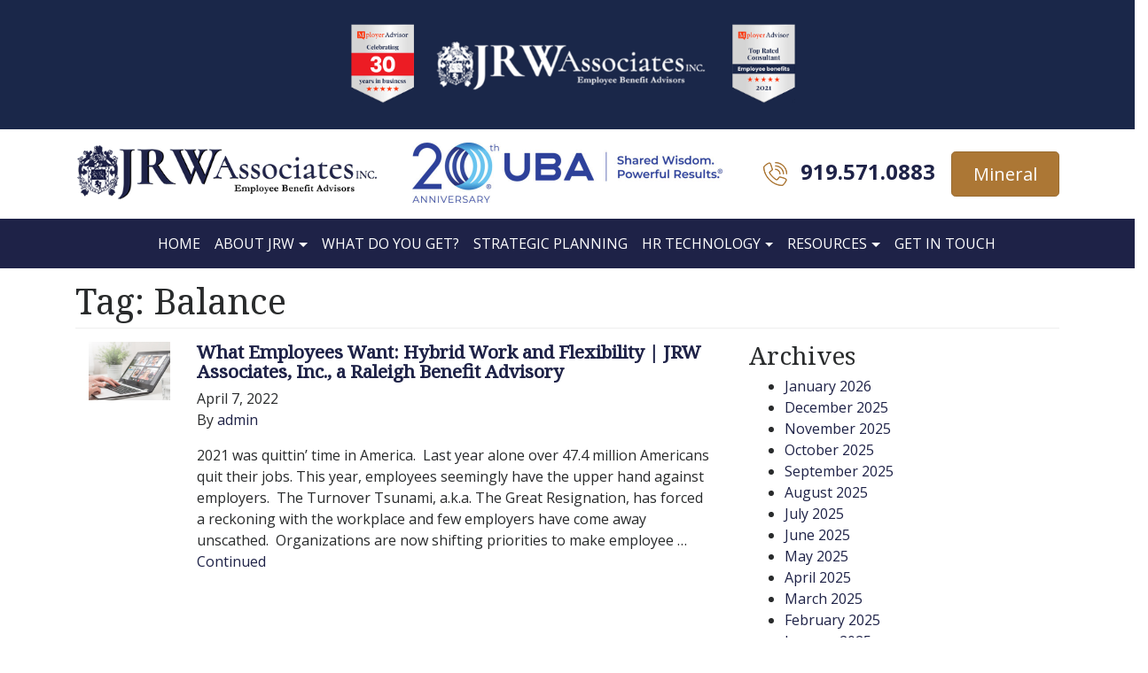

--- FILE ---
content_type: text/html; charset=UTF-8
request_url: https://jrwassoc.com/tag/balance/
body_size: 46040
content:

<!doctype html>
<html lang="en-US">
  <head>
	<meta charset="utf-8">
	<meta http-equiv="x-ua-compatible" content="ie=edge">
	<meta name="viewport" content="width=device-width, initial-scale=1">
		<title>Balance &#8211; JRW Associates</title>
<meta name='robots' content='max-image-preview:large' />
	<style>img:is([sizes="auto" i], [sizes^="auto," i]) { contain-intrinsic-size: 3000px 1500px }</style>
	
            <script data-no-defer="1" data-ezscrex="false" data-cfasync="false" data-pagespeed-no-defer data-cookieconsent="ignore">
                var ctPublicFunctions = {"_ajax_nonce":"2372c359ff","_rest_nonce":"37b826d3fa","_ajax_url":"\/wp-admin\/admin-ajax.php","_rest_url":"https:\/\/jrwassoc.com\/wp-json\/","data__cookies_type":"none","data__ajax_type":"admin_ajax","data__bot_detector_enabled":"1","data__frontend_data_log_enabled":1,"cookiePrefix":"","wprocket_detected":false,"host_url":"jrwassoc.com","text__ee_click_to_select":"Click to select the whole data","text__ee_original_email":"The complete one is","text__ee_got_it":"Got it","text__ee_blocked":"Blocked","text__ee_cannot_connect":"Cannot connect","text__ee_cannot_decode":"Can not decode email. Unknown reason","text__ee_email_decoder":"CleanTalk email decoder","text__ee_wait_for_decoding":"The magic is on the way!","text__ee_decoding_process":"Please wait a few seconds while we decode the contact data."}
            </script>
        
            <script data-no-defer="1" data-ezscrex="false" data-cfasync="false" data-pagespeed-no-defer data-cookieconsent="ignore">
                var ctPublic = {"_ajax_nonce":"2372c359ff","settings__forms__check_internal":"0","settings__forms__check_external":"0","settings__forms__force_protection":0,"settings__forms__search_test":"1","settings__data__bot_detector_enabled":"1","settings__sfw__anti_crawler":0,"blog_home":"https:\/\/jrwassoc.com\/","pixel__setting":"3","pixel__enabled":false,"pixel__url":null,"data__email_check_before_post":"1","data__email_check_exist_post":0,"data__cookies_type":"none","data__key_is_ok":true,"data__visible_fields_required":true,"wl_brandname":"Anti-Spam by CleanTalk","wl_brandname_short":"CleanTalk","ct_checkjs_key":1711240377,"emailEncoderPassKey":"fc7bf95f837c4c425f1afa6680c75936","bot_detector_forms_excluded":"W10=","advancedCacheExists":false,"varnishCacheExists":false,"wc_ajax_add_to_cart":false}
            </script>
        <link rel='dns-prefetch' href='//moderate.cleantalk.org' />
<script type="text/javascript" id="wpp-js" src="https://jrwassoc.com/wp-content/plugins/wordpress-popular-posts/assets/js/wpp.min.js?ver=7.3.3" data-sampling="0" data-sampling-rate="100" data-api-url="https://jrwassoc.com/wp-json/wordpress-popular-posts" data-post-id="0" data-token="37b826d3fa" data-lang="0" data-debug="0"></script>
<link rel="alternate" type="application/rss+xml" title="JRW Associates &raquo; Balance Tag Feed" href="https://jrwassoc.com/tag/balance/feed/" />
		<!-- This site uses the Google Analytics by ExactMetrics plugin v8.7.4 - Using Analytics tracking - https://www.exactmetrics.com/ -->
		<!-- Note: ExactMetrics is not currently configured on this site. The site owner needs to authenticate with Google Analytics in the ExactMetrics settings panel. -->
					<!-- No tracking code set -->
				<!-- / Google Analytics by ExactMetrics -->
		<script type="text/javascript">
/* <![CDATA[ */
window._wpemojiSettings = {"baseUrl":"https:\/\/s.w.org\/images\/core\/emoji\/16.0.1\/72x72\/","ext":".png","svgUrl":"https:\/\/s.w.org\/images\/core\/emoji\/16.0.1\/svg\/","svgExt":".svg","source":{"concatemoji":"https:\/\/jrwassoc.com\/wp-includes\/js\/wp-emoji-release.min.js?ver=6.8.3"}};
/*! This file is auto-generated */
!function(s,n){var o,i,e;function c(e){try{var t={supportTests:e,timestamp:(new Date).valueOf()};sessionStorage.setItem(o,JSON.stringify(t))}catch(e){}}function p(e,t,n){e.clearRect(0,0,e.canvas.width,e.canvas.height),e.fillText(t,0,0);var t=new Uint32Array(e.getImageData(0,0,e.canvas.width,e.canvas.height).data),a=(e.clearRect(0,0,e.canvas.width,e.canvas.height),e.fillText(n,0,0),new Uint32Array(e.getImageData(0,0,e.canvas.width,e.canvas.height).data));return t.every(function(e,t){return e===a[t]})}function u(e,t){e.clearRect(0,0,e.canvas.width,e.canvas.height),e.fillText(t,0,0);for(var n=e.getImageData(16,16,1,1),a=0;a<n.data.length;a++)if(0!==n.data[a])return!1;return!0}function f(e,t,n,a){switch(t){case"flag":return n(e,"\ud83c\udff3\ufe0f\u200d\u26a7\ufe0f","\ud83c\udff3\ufe0f\u200b\u26a7\ufe0f")?!1:!n(e,"\ud83c\udde8\ud83c\uddf6","\ud83c\udde8\u200b\ud83c\uddf6")&&!n(e,"\ud83c\udff4\udb40\udc67\udb40\udc62\udb40\udc65\udb40\udc6e\udb40\udc67\udb40\udc7f","\ud83c\udff4\u200b\udb40\udc67\u200b\udb40\udc62\u200b\udb40\udc65\u200b\udb40\udc6e\u200b\udb40\udc67\u200b\udb40\udc7f");case"emoji":return!a(e,"\ud83e\udedf")}return!1}function g(e,t,n,a){var r="undefined"!=typeof WorkerGlobalScope&&self instanceof WorkerGlobalScope?new OffscreenCanvas(300,150):s.createElement("canvas"),o=r.getContext("2d",{willReadFrequently:!0}),i=(o.textBaseline="top",o.font="600 32px Arial",{});return e.forEach(function(e){i[e]=t(o,e,n,a)}),i}function t(e){var t=s.createElement("script");t.src=e,t.defer=!0,s.head.appendChild(t)}"undefined"!=typeof Promise&&(o="wpEmojiSettingsSupports",i=["flag","emoji"],n.supports={everything:!0,everythingExceptFlag:!0},e=new Promise(function(e){s.addEventListener("DOMContentLoaded",e,{once:!0})}),new Promise(function(t){var n=function(){try{var e=JSON.parse(sessionStorage.getItem(o));if("object"==typeof e&&"number"==typeof e.timestamp&&(new Date).valueOf()<e.timestamp+604800&&"object"==typeof e.supportTests)return e.supportTests}catch(e){}return null}();if(!n){if("undefined"!=typeof Worker&&"undefined"!=typeof OffscreenCanvas&&"undefined"!=typeof URL&&URL.createObjectURL&&"undefined"!=typeof Blob)try{var e="postMessage("+g.toString()+"("+[JSON.stringify(i),f.toString(),p.toString(),u.toString()].join(",")+"));",a=new Blob([e],{type:"text/javascript"}),r=new Worker(URL.createObjectURL(a),{name:"wpTestEmojiSupports"});return void(r.onmessage=function(e){c(n=e.data),r.terminate(),t(n)})}catch(e){}c(n=g(i,f,p,u))}t(n)}).then(function(e){for(var t in e)n.supports[t]=e[t],n.supports.everything=n.supports.everything&&n.supports[t],"flag"!==t&&(n.supports.everythingExceptFlag=n.supports.everythingExceptFlag&&n.supports[t]);n.supports.everythingExceptFlag=n.supports.everythingExceptFlag&&!n.supports.flag,n.DOMReady=!1,n.readyCallback=function(){n.DOMReady=!0}}).then(function(){return e}).then(function(){var e;n.supports.everything||(n.readyCallback(),(e=n.source||{}).concatemoji?t(e.concatemoji):e.wpemoji&&e.twemoji&&(t(e.twemoji),t(e.wpemoji)))}))}((window,document),window._wpemojiSettings);
/* ]]> */
</script>
<style id='wp-emoji-styles-inline-css' type='text/css'>

	img.wp-smiley, img.emoji {
		display: inline !important;
		border: none !important;
		box-shadow: none !important;
		height: 1em !important;
		width: 1em !important;
		margin: 0 0.07em !important;
		vertical-align: -0.1em !important;
		background: none !important;
		padding: 0 !important;
	}
</style>
<link rel='stylesheet' id='wp-block-library-css' href='https://jrwassoc.com/wp-includes/css/dist/block-library/style.min.css?ver=6.8.3' type='text/css' media='all' />
<style id='classic-theme-styles-inline-css' type='text/css'>
/*! This file is auto-generated */
.wp-block-button__link{color:#fff;background-color:#32373c;border-radius:9999px;box-shadow:none;text-decoration:none;padding:calc(.667em + 2px) calc(1.333em + 2px);font-size:1.125em}.wp-block-file__button{background:#32373c;color:#fff;text-decoration:none}
</style>
<style id='global-styles-inline-css' type='text/css'>
:root{--wp--preset--aspect-ratio--square: 1;--wp--preset--aspect-ratio--4-3: 4/3;--wp--preset--aspect-ratio--3-4: 3/4;--wp--preset--aspect-ratio--3-2: 3/2;--wp--preset--aspect-ratio--2-3: 2/3;--wp--preset--aspect-ratio--16-9: 16/9;--wp--preset--aspect-ratio--9-16: 9/16;--wp--preset--color--black: #000000;--wp--preset--color--cyan-bluish-gray: #abb8c3;--wp--preset--color--white: #ffffff;--wp--preset--color--pale-pink: #f78da7;--wp--preset--color--vivid-red: #cf2e2e;--wp--preset--color--luminous-vivid-orange: #ff6900;--wp--preset--color--luminous-vivid-amber: #fcb900;--wp--preset--color--light-green-cyan: #7bdcb5;--wp--preset--color--vivid-green-cyan: #00d084;--wp--preset--color--pale-cyan-blue: #8ed1fc;--wp--preset--color--vivid-cyan-blue: #0693e3;--wp--preset--color--vivid-purple: #9b51e0;--wp--preset--gradient--vivid-cyan-blue-to-vivid-purple: linear-gradient(135deg,rgba(6,147,227,1) 0%,rgb(155,81,224) 100%);--wp--preset--gradient--light-green-cyan-to-vivid-green-cyan: linear-gradient(135deg,rgb(122,220,180) 0%,rgb(0,208,130) 100%);--wp--preset--gradient--luminous-vivid-amber-to-luminous-vivid-orange: linear-gradient(135deg,rgba(252,185,0,1) 0%,rgba(255,105,0,1) 100%);--wp--preset--gradient--luminous-vivid-orange-to-vivid-red: linear-gradient(135deg,rgba(255,105,0,1) 0%,rgb(207,46,46) 100%);--wp--preset--gradient--very-light-gray-to-cyan-bluish-gray: linear-gradient(135deg,rgb(238,238,238) 0%,rgb(169,184,195) 100%);--wp--preset--gradient--cool-to-warm-spectrum: linear-gradient(135deg,rgb(74,234,220) 0%,rgb(151,120,209) 20%,rgb(207,42,186) 40%,rgb(238,44,130) 60%,rgb(251,105,98) 80%,rgb(254,248,76) 100%);--wp--preset--gradient--blush-light-purple: linear-gradient(135deg,rgb(255,206,236) 0%,rgb(152,150,240) 100%);--wp--preset--gradient--blush-bordeaux: linear-gradient(135deg,rgb(254,205,165) 0%,rgb(254,45,45) 50%,rgb(107,0,62) 100%);--wp--preset--gradient--luminous-dusk: linear-gradient(135deg,rgb(255,203,112) 0%,rgb(199,81,192) 50%,rgb(65,88,208) 100%);--wp--preset--gradient--pale-ocean: linear-gradient(135deg,rgb(255,245,203) 0%,rgb(182,227,212) 50%,rgb(51,167,181) 100%);--wp--preset--gradient--electric-grass: linear-gradient(135deg,rgb(202,248,128) 0%,rgb(113,206,126) 100%);--wp--preset--gradient--midnight: linear-gradient(135deg,rgb(2,3,129) 0%,rgb(40,116,252) 100%);--wp--preset--font-size--small: 13px;--wp--preset--font-size--medium: 20px;--wp--preset--font-size--large: 36px;--wp--preset--font-size--x-large: 42px;--wp--preset--spacing--20: 0.44rem;--wp--preset--spacing--30: 0.67rem;--wp--preset--spacing--40: 1rem;--wp--preset--spacing--50: 1.5rem;--wp--preset--spacing--60: 2.25rem;--wp--preset--spacing--70: 3.38rem;--wp--preset--spacing--80: 5.06rem;--wp--preset--shadow--natural: 6px 6px 9px rgba(0, 0, 0, 0.2);--wp--preset--shadow--deep: 12px 12px 50px rgba(0, 0, 0, 0.4);--wp--preset--shadow--sharp: 6px 6px 0px rgba(0, 0, 0, 0.2);--wp--preset--shadow--outlined: 6px 6px 0px -3px rgba(255, 255, 255, 1), 6px 6px rgba(0, 0, 0, 1);--wp--preset--shadow--crisp: 6px 6px 0px rgba(0, 0, 0, 1);}:where(.is-layout-flex){gap: 0.5em;}:where(.is-layout-grid){gap: 0.5em;}body .is-layout-flex{display: flex;}.is-layout-flex{flex-wrap: wrap;align-items: center;}.is-layout-flex > :is(*, div){margin: 0;}body .is-layout-grid{display: grid;}.is-layout-grid > :is(*, div){margin: 0;}:where(.wp-block-columns.is-layout-flex){gap: 2em;}:where(.wp-block-columns.is-layout-grid){gap: 2em;}:where(.wp-block-post-template.is-layout-flex){gap: 1.25em;}:where(.wp-block-post-template.is-layout-grid){gap: 1.25em;}.has-black-color{color: var(--wp--preset--color--black) !important;}.has-cyan-bluish-gray-color{color: var(--wp--preset--color--cyan-bluish-gray) !important;}.has-white-color{color: var(--wp--preset--color--white) !important;}.has-pale-pink-color{color: var(--wp--preset--color--pale-pink) !important;}.has-vivid-red-color{color: var(--wp--preset--color--vivid-red) !important;}.has-luminous-vivid-orange-color{color: var(--wp--preset--color--luminous-vivid-orange) !important;}.has-luminous-vivid-amber-color{color: var(--wp--preset--color--luminous-vivid-amber) !important;}.has-light-green-cyan-color{color: var(--wp--preset--color--light-green-cyan) !important;}.has-vivid-green-cyan-color{color: var(--wp--preset--color--vivid-green-cyan) !important;}.has-pale-cyan-blue-color{color: var(--wp--preset--color--pale-cyan-blue) !important;}.has-vivid-cyan-blue-color{color: var(--wp--preset--color--vivid-cyan-blue) !important;}.has-vivid-purple-color{color: var(--wp--preset--color--vivid-purple) !important;}.has-black-background-color{background-color: var(--wp--preset--color--black) !important;}.has-cyan-bluish-gray-background-color{background-color: var(--wp--preset--color--cyan-bluish-gray) !important;}.has-white-background-color{background-color: var(--wp--preset--color--white) !important;}.has-pale-pink-background-color{background-color: var(--wp--preset--color--pale-pink) !important;}.has-vivid-red-background-color{background-color: var(--wp--preset--color--vivid-red) !important;}.has-luminous-vivid-orange-background-color{background-color: var(--wp--preset--color--luminous-vivid-orange) !important;}.has-luminous-vivid-amber-background-color{background-color: var(--wp--preset--color--luminous-vivid-amber) !important;}.has-light-green-cyan-background-color{background-color: var(--wp--preset--color--light-green-cyan) !important;}.has-vivid-green-cyan-background-color{background-color: var(--wp--preset--color--vivid-green-cyan) !important;}.has-pale-cyan-blue-background-color{background-color: var(--wp--preset--color--pale-cyan-blue) !important;}.has-vivid-cyan-blue-background-color{background-color: var(--wp--preset--color--vivid-cyan-blue) !important;}.has-vivid-purple-background-color{background-color: var(--wp--preset--color--vivid-purple) !important;}.has-black-border-color{border-color: var(--wp--preset--color--black) !important;}.has-cyan-bluish-gray-border-color{border-color: var(--wp--preset--color--cyan-bluish-gray) !important;}.has-white-border-color{border-color: var(--wp--preset--color--white) !important;}.has-pale-pink-border-color{border-color: var(--wp--preset--color--pale-pink) !important;}.has-vivid-red-border-color{border-color: var(--wp--preset--color--vivid-red) !important;}.has-luminous-vivid-orange-border-color{border-color: var(--wp--preset--color--luminous-vivid-orange) !important;}.has-luminous-vivid-amber-border-color{border-color: var(--wp--preset--color--luminous-vivid-amber) !important;}.has-light-green-cyan-border-color{border-color: var(--wp--preset--color--light-green-cyan) !important;}.has-vivid-green-cyan-border-color{border-color: var(--wp--preset--color--vivid-green-cyan) !important;}.has-pale-cyan-blue-border-color{border-color: var(--wp--preset--color--pale-cyan-blue) !important;}.has-vivid-cyan-blue-border-color{border-color: var(--wp--preset--color--vivid-cyan-blue) !important;}.has-vivid-purple-border-color{border-color: var(--wp--preset--color--vivid-purple) !important;}.has-vivid-cyan-blue-to-vivid-purple-gradient-background{background: var(--wp--preset--gradient--vivid-cyan-blue-to-vivid-purple) !important;}.has-light-green-cyan-to-vivid-green-cyan-gradient-background{background: var(--wp--preset--gradient--light-green-cyan-to-vivid-green-cyan) !important;}.has-luminous-vivid-amber-to-luminous-vivid-orange-gradient-background{background: var(--wp--preset--gradient--luminous-vivid-amber-to-luminous-vivid-orange) !important;}.has-luminous-vivid-orange-to-vivid-red-gradient-background{background: var(--wp--preset--gradient--luminous-vivid-orange-to-vivid-red) !important;}.has-very-light-gray-to-cyan-bluish-gray-gradient-background{background: var(--wp--preset--gradient--very-light-gray-to-cyan-bluish-gray) !important;}.has-cool-to-warm-spectrum-gradient-background{background: var(--wp--preset--gradient--cool-to-warm-spectrum) !important;}.has-blush-light-purple-gradient-background{background: var(--wp--preset--gradient--blush-light-purple) !important;}.has-blush-bordeaux-gradient-background{background: var(--wp--preset--gradient--blush-bordeaux) !important;}.has-luminous-dusk-gradient-background{background: var(--wp--preset--gradient--luminous-dusk) !important;}.has-pale-ocean-gradient-background{background: var(--wp--preset--gradient--pale-ocean) !important;}.has-electric-grass-gradient-background{background: var(--wp--preset--gradient--electric-grass) !important;}.has-midnight-gradient-background{background: var(--wp--preset--gradient--midnight) !important;}.has-small-font-size{font-size: var(--wp--preset--font-size--small) !important;}.has-medium-font-size{font-size: var(--wp--preset--font-size--medium) !important;}.has-large-font-size{font-size: var(--wp--preset--font-size--large) !important;}.has-x-large-font-size{font-size: var(--wp--preset--font-size--x-large) !important;}
:where(.wp-block-post-template.is-layout-flex){gap: 1.25em;}:where(.wp-block-post-template.is-layout-grid){gap: 1.25em;}
:where(.wp-block-columns.is-layout-flex){gap: 2em;}:where(.wp-block-columns.is-layout-grid){gap: 2em;}
:root :where(.wp-block-pullquote){font-size: 1.5em;line-height: 1.6;}
</style>
<link rel='stylesheet' id='cleantalk-public-css-css' href='https://jrwassoc.com/wp-content/plugins/cleantalk-spam-protect/css/cleantalk-public.min.css?ver=6.61_1755706484' type='text/css' media='all' />
<link rel='stylesheet' id='cleantalk-email-decoder-css-css' href='https://jrwassoc.com/wp-content/plugins/cleantalk-spam-protect/css/cleantalk-email-decoder.min.css?ver=6.61_1755706484' type='text/css' media='all' />
<link rel='stylesheet' id='contact-form-7-bootstrap-style-css' href='https://jrwassoc.com/wp-content/plugins/bootstrap-for-contact-form-7/assets/dist/css/style.min.css?ver=6.8.3' type='text/css' media='all' />
<link rel='stylesheet' id='wordpress-popular-posts-css-css' href='https://jrwassoc.com/wp-content/plugins/wordpress-popular-posts/assets/css/wpp.css?ver=7.3.3' type='text/css' media='all' />
<link rel='stylesheet' id='style-name-css' href='https://jrwassoc.com/wp-content/themes/jrw-theme/style.css?ver=6.8.3' type='text/css' media='all' />
<link rel='stylesheet' id='sage/css-css' href='https://jrwassoc.com/wp-content/themes/jrw-theme/dist/styles/main.css' type='text/css' media='all' />
<script type="text/javascript" src="https://jrwassoc.com/wp-content/plugins/cleantalk-spam-protect/js/apbct-public-bundle.min.js?ver=6.61_1755706484" id="apbct-public-bundle.min-js-js"></script>
<script type="text/javascript" src="https://moderate.cleantalk.org/ct-bot-detector-wrapper.js?ver=6.61" id="ct_bot_detector-js" defer="defer" data-wp-strategy="defer"></script>
<script type="text/javascript" src="https://jrwassoc.com/wp-includes/js/jquery/jquery.min.js?ver=3.7.1" id="jquery-core-js"></script>
<script type="text/javascript" src="https://jrwassoc.com/wp-includes/js/jquery/jquery-migrate.min.js?ver=3.4.1" id="jquery-migrate-js"></script>
<link rel="https://api.w.org/" href="https://jrwassoc.com/wp-json/" /><link rel="alternate" title="JSON" type="application/json" href="https://jrwassoc.com/wp-json/wp/v2/tags/482" /><link rel="EditURI" type="application/rsd+xml" title="RSD" href="https://jrwassoc.com/xmlrpc.php?rsd" />
<meta name="generator" content="WordPress 6.8.3" />
            <style id="wpp-loading-animation-styles">@-webkit-keyframes bgslide{from{background-position-x:0}to{background-position-x:-200%}}@keyframes bgslide{from{background-position-x:0}to{background-position-x:-200%}}.wpp-widget-block-placeholder,.wpp-shortcode-placeholder{margin:0 auto;width:60px;height:3px;background:#dd3737;background:linear-gradient(90deg,#dd3737 0%,#571313 10%,#dd3737 100%);background-size:200% auto;border-radius:3px;-webkit-animation:bgslide 1s infinite linear;animation:bgslide 1s infinite linear}</style>
            		<style type="text/css">
			div.wpcf7 .ajax-loader {
				background-image: url('https://jrwassoc.com/wp-content/plugins/contact-form-7/images/ajax-loader.gif');
			}
		</style>
			<style>
		.webinar-container {
			max-width: 100%;
		}
		.webinar-group-month {
			margin-bottom: 0;
			padding: 2rem 0;
		}
		.webinar-group-month:nth-child(odd),
		.webinar-group-month.month-dark {
			background-color: #f0f0f0;
		}
		.webinar-group-month.month-light {
			background-color: #ffffff;
		}
		.month-wrapper {
			max-width: 1200px;
			margin: 0 auto;
			padding: 0 15px;
		}
		.webinar-group-month h2 {
			color: #333;
			margin-bottom: 1.5rem;
			padding-bottom: 0.5rem;
			border-bottom: 2px solid #dee2e6;
			font-size: 1.75rem;
			font-weight: 600;
		}
		.webinar-item {
			background: transparent;
			padding: 1.5rem 0;
			margin-bottom: 1.5rem;
			border-radius: 0;
			/*border-bottom: 1px solid #e0e0e0;*/
		}
		.webinar-item:last-child {
			border-bottom: none;
			margin-bottom: 0;
		}
		.webinar-item .container {
			padding: 0;
		}
		.webinar-item .date,
		.webinar-item .time {
			display: block;
			margin-bottom: 0.5rem;
			font-weight: 500;
		}
		.webinar-item .date {
			color: #333;
			font-size: 1rem;
			font-weight: 600;
		}
		.webinar-item .time {
			color: #666;
			margin-bottom: 1rem;
			font-size: 0.95rem;
		}
		.wsite-button {
			display: inline-block;
			padding: 0.5rem 1.5rem;
			background-color: #007cba;
			color: white;
			text-decoration: none;
			border-radius: 4px;
			transition: background-color 0.3s;
			margin-top: 0.5rem;
		}
		.wsite-button:hover {
			background-color: #005a87;
			color: white;
			text-decoration: none;
		}
		.wsite-button-highlight {
			background-color: #f0b849;
			color: #333;
		}
		.wsite-button-highlight:hover {
			background-color: #d9a43f;
			color: #333;
		}
		.webinar-item h3 {
			color: #333;
			margin-bottom: 1rem;
			font-size: 1.3rem;
			font-weight: 600;
		}
		.webinar-item h4 {
			color: #555;
			font-size: 1rem;
			margin-top: 1rem;
			margin-bottom: 0.75rem;
			font-weight: 600;
		}
		.webinar-item p {
			color: #666;
			line-height: 1.6;
		}
		.webinar-item ul {
			margin-left: 1.25rem;
		}
		.webinar-item ul li {
			color: #666;
			margin-bottom: 0.5rem;
			line-height: 1.6;
		}
		
		/* Admin Edit Button Styles */
		.webinar-admin-actions {
			margin-top: 1rem;
			padding-top: 0.75rem;
		}
		.btn-edit-webinar {
			display: inline-block;
			background-color: #6c757d;
			color: white !important;
			padding: 0.4rem 0.8rem;
			text-decoration: none;
			border-radius: 4px;
			font-size: 0.875rem;
			transition: background-color 0.3s;
		}
		.btn-edit-webinar:hover {
			background-color: #5a6268;
			color: white !important;
			text-decoration: none;
		}
		
		@media (max-width: 991px) {
			.webinar-item .col-12:first-child {
				margin-bottom: 1rem;
			}
		}
	</style>
	<link rel="icon" href="https://jrwassoc.com/wp-content/uploads/2025/02/jrw-favicon-75x75.png" sizes="32x32" />
<link rel="icon" href="https://jrwassoc.com/wp-content/uploads/2025/02/jrw-favicon.png" sizes="192x192" />
<link rel="apple-touch-icon" href="https://jrwassoc.com/wp-content/uploads/2025/02/jrw-favicon.png" />
<meta name="msapplication-TileImage" content="https://jrwassoc.com/wp-content/uploads/2025/02/jrw-favicon.png" />
		<style type="text/css" id="wp-custom-css">
			.maybe-clear{
	clear:both;
}
.wpmtst-testimonial-image.testimonial-image img{
/* 	width:100%;
	height:auto; */
}
.testimonial-image {
width: 100%;
text-align:center;
}
.strong-view.default .testimonial-image img { border: none; }

.strong-view.default.slider-container.slider-adaptive:not(.slider-mode-horizontal) .wpmslider-viewport {border:none;}

.strong-view.default .testimonial-inner {
padding-top: 0 !important;}

a.brand img {
	max-width:350px;
}

.workshop .workshop--thumb {
  width: 100%;
  height: 300px;
  max-width: 500px;
  margin: 15px auto;
  padding: 0;
  border: 2px solid #155f88;
  -webkit-box-sizing: border-box;
  box-sizing: border-box;
  background-position: 50%;
  background-size: cover;
  background-repeat: no-repeat;
}
.sitelogos{padding-top:15px;padding-bottom:15px;}
.sitelogos .imglogo img{max-width:100%;}		</style>
		<!-- ## NXS/OG ## --><!-- ## NXSOGTAGS ## --><!-- ## NXS/OG ## -->
</head>
  <body class="archive tag tag-balance tag-482 wp-theme-jrw-theme sidebar-primary">
    <!--[if IE]>
      <div class="alert alert-warning">
        You are using an <strong>outdated</strong> browser. Please <a href="http://browsehappy.com/">upgrade your browser</a> to improve your experience.      </div>
    <![endif]-->
    <div class="container-fluid osha">
    <div class="row ">
      <div class="col-lg-12 text-center p-3">
            <!--<a href="/osha-emergency-temporary-standard/">-->
            <!--    <span>-->
            <!--        OSHA Releases the Emergency Temporary Standard-->
            <!--    </span>-->
            <!--</a>-->
            <img style="max-width:100%;" src="https://jrwassoc.com/wp-content/uploads/2025/09/jrw-resized.png" />
      </div>
    </div>
</div>
<div class="container sitelogos">
  <div class="row">
    <div class="col-xs-12 col-md-4 imglogo">
      <a class="brand" href="https://jrwassoc.com/"><img src="https://jrwassoc.com/wp-content/themes/jrw-theme/dist/images/jrw-logo-465.png" alt="JRW Associates"></a>
    </div>
	  <div class="col-xs-12 col-md-4 imglogo">
      <img src="https://jrwassoc.com/wp-content/uploads/2022/01/uba-20yr-logo-scaled-e1641445212938.jpg" alt="UBA">
    </div>
    <div class="col-xs-12 col-md-4 text-center text-md-right header-right">
      <img src="https://jrwassoc.com/wp-content/themes/jrw-theme/dist/images/phone-icon-27.png" alt="Call Us 919 571 0883"><span class="header-phone">919.571.0883</span> &nbsp; <a href="https://trustmineral.com/" target="_blank" class="btn btn-lg btn-secondary">Mineral</a>
    </div>
  </div>
</div>
<div class="container-fluid navbar-container">
  <div class="container">
    <nav class="navbar navbar-toggleable-md navbar-light">
      <button class="navbar-toggler navbar-toggler-right" type="button" data-toggle="collapse" data-target="#bs4navbar" aria-controls="bs4navbar" aria-expanded="false" aria-label="Toggle navigation">
        <span class="navbar-toggler-icon"></span>
      </button>
      <a class="navbar-brand" href="#">&nbsp;</a>
      <div id="bs4navbar" class="collapse navbar-collapse"><ul id="menu-primary-navigation" class="navbar-nav mr-auto"><li id="menu-item-6" class="menu-item menu-item-type-custom menu-item-object-custom menu-item-home menu-item-6 nav-item"><a href="https://jrwassoc.com/" class="nav-link">Home</a><li id="menu-item-7" class="menu-item menu-item-type-post_type menu-item-object-page menu-item-has-children menu-item-7 nav-item dropdown"><a href="https://jrwassoc.com/about-us/" class="nav-link dropdown-toggle" data-toggle="dropdown">About JRW</a>
<div class="dropdown-menu">
<a href="https://jrwassoc.com/about-us/about-jrw/" class="dropdown-item">About JRW Associates</a><a href="https://jrwassoc.com/about-us/our-team/" class="dropdown-item">Our Team</a></div>
<li id="menu-item-24" class="menu-item menu-item-type-post_type menu-item-object-page menu-item-24 nav-item"><a href="https://jrwassoc.com/what-do-you-get/" class="nav-link">What Do You Get?</a><li id="menu-item-23" class="menu-item menu-item-type-post_type menu-item-object-page menu-item-23 nav-item"><a href="https://jrwassoc.com/strategic-planning/" class="nav-link">Strategic Planning</a><li id="menu-item-22" class="menu-item menu-item-type-post_type menu-item-object-page menu-item-has-children menu-item-22 nav-item dropdown"><a href="https://jrwassoc.com/hr-technology/" class="nav-link dropdown-toggle" data-toggle="dropdown">HR Technology</a>
<div class="dropdown-menu">
<a href="https://jrwassoc.com/hr-technology/employee-benefit-center/" class="dropdown-item">Employee Benefit Center</a><a href="https://jrwassoc.com/hr-technology/benefit-administration/" class="dropdown-item">Benefit Administration</a><a href="https://jrwassoc.com/hr-technology/resource-library/" class="dropdown-item">HR Resources</a></div>
<li id="menu-item-21" class="menu-item menu-item-type-post_type menu-item-object-page current_page_parent menu-item-has-children menu-item-21 nav-item dropdown"><a href="https://jrwassoc.com/blog/" class="nav-link dropdown-toggle" data-toggle="dropdown">Resources</a>
<div class="dropdown-menu">
<a href="https://jrwassoc.com/webinars/" class="dropdown-item">Webinars</a><a href="https://jrwassoc.com/arpa-resources/" class="dropdown-item">ARPA Resources</a><a href="https://jrwassoc.com/benefits-video-library/" class="dropdown-item">Video Library</a><a href="https://jrwassoc.com/osha-emergency-temporary-standard/" class="dropdown-item">ACA Reporting</a></div>
<li id="menu-item-20" class="menu-item menu-item-type-post_type menu-item-object-page menu-item-20 nav-item"><a href="https://jrwassoc.com/get-in-touch/" class="nav-link">Get In Touch</a></ul></div>    </nav>
  </div>
</div>
<style>
    .home .covid-banner {
        display: none;
    }
    .osha {background: #1a2749;}

    .osha span {
        color: #fff;
        font-size: 21px;
        font-weight: 600;
    }
	.covid-banner {
	    width: 100%;
	    margin: 0;
	    padding: 4em 0;
	    display: flex;
	    flex-flow: column nowrap;
	    align-content: center;
	    align-items: center;
	    justify-content: center;
	    
	    color: #fff;
	    
	    background: url('https://jrwassoc.com/wp-content/uploads/2020/03/jrw-covid-banner.jpg') center center no-repeat;
	    background-size: cover;
	    box-sizing: border-box;
	}
	.arpa-banner {
	    width: 100%;
	    margin: 0;
        padding: 6em 0;
	    display: flex;
	    flex-flow: column nowrap;
	    align-content: center;
	    align-items: center;
	    justify-content: center;
	    
	    color: #fff;
	    
	    background: url('https://jrwassoc.com/wp-content/uploads/2021/07/JRW-banner.png') center center no-repeat;
	    background-size: cover;
	    box-sizing: border-box;
	    z-index: 100;
	    position: relative;
	}
	/*.arpa-banner-overlay{*/
	/*    position: absolute;*/
 /*       width: 100%;*/
 /*       height: 100%;*/
 /*       background: #1e224782;*/
 /*       z-index: -1;*/
	/*}*/
	.arpa-banner a{
        position: relative;
        top: 60px;
	}
 {
</style>

    <div class="container-fluid" role="document">
      <div class="content row">
        <div class="col-12">
          <div class="container" style="margin-top: 15px;">
  <div class="row">
      <div class="col-12">
          
<div class="page-header">
  <h1>Tag: <span>Balance</span></h1>
</div>

      </div>
  </div>
  <div class="row">
      <div class="col-12 col-md-8">
          
                        <article class="post-2870 post type-post status-publish format-standard hentry category-custom-content category-hr category-work-life-balance tag-balance tag-flexibiity tag-hybrid-work tag-well-being tag-work-life-balance">
	<div class="container-fluid">
		<div class="row">

			<div class="col-md-2 hidden-sm-down">
				<img src="https://jrwassoc.com/wp-content/uploads/2022/04/T2--300x216.png" style="width: 100%;">			</div>

			<div class="col-xs-12 col-md-10">
				<header>
					<h2 class="entry-title"><a href="https://jrwassoc.com/what-employees-want-hybrid-work-and-flexibility/">What Employees Want: Hybrid Work and Flexibility | JRW Associates, Inc., a Raleigh Benefit Advisory</a></h2>
					<time class="updated" datetime="2022-04-07T15:34:11+00:00">April 7, 2022</time>
<p class="byline author vcard">By <a href="https://jrwassoc.com/author/admin/" rel="author" class="fn">admin</a></p>
				</header>
				<div class="entry-summary">
					<p>2021 was quittin’ time in America.  Last year alone over 47.4 million Americans quit their jobs. This year, employees seemingly have the upper hand against employers.  The Turnover Tsunami, a.k.a. The Great Resignation, has forced a reckoning with the workplace and few employers have come away unscathed.  Organizations are now shifting priorities to make employee &hellip; <a href="https://jrwassoc.com/what-employees-want-hybrid-work-and-flexibility/">Continued</a></p>
				</div>
			</div>
		</div>
	</div>
</article>
          
                </div>

      <div class="col-md-4 hidden-sm-down">
          
<section class="widget wpp-2 popular-posts">

</section>
<section class="widget archives-2 widget_archive"><h3>Archives</h3>
			<ul>
					<li><a href='https://jrwassoc.com/2026/01/'>January 2026</a></li>
	<li><a href='https://jrwassoc.com/2025/12/'>December 2025</a></li>
	<li><a href='https://jrwassoc.com/2025/11/'>November 2025</a></li>
	<li><a href='https://jrwassoc.com/2025/10/'>October 2025</a></li>
	<li><a href='https://jrwassoc.com/2025/09/'>September 2025</a></li>
	<li><a href='https://jrwassoc.com/2025/08/'>August 2025</a></li>
	<li><a href='https://jrwassoc.com/2025/07/'>July 2025</a></li>
	<li><a href='https://jrwassoc.com/2025/06/'>June 2025</a></li>
	<li><a href='https://jrwassoc.com/2025/05/'>May 2025</a></li>
	<li><a href='https://jrwassoc.com/2025/04/'>April 2025</a></li>
	<li><a href='https://jrwassoc.com/2025/03/'>March 2025</a></li>
	<li><a href='https://jrwassoc.com/2025/02/'>February 2025</a></li>
	<li><a href='https://jrwassoc.com/2025/01/'>January 2025</a></li>
	<li><a href='https://jrwassoc.com/2024/12/'>December 2024</a></li>
	<li><a href='https://jrwassoc.com/2024/11/'>November 2024</a></li>
	<li><a href='https://jrwassoc.com/2024/10/'>October 2024</a></li>
	<li><a href='https://jrwassoc.com/2024/09/'>September 2024</a></li>
	<li><a href='https://jrwassoc.com/2024/08/'>August 2024</a></li>
	<li><a href='https://jrwassoc.com/2024/07/'>July 2024</a></li>
	<li><a href='https://jrwassoc.com/2024/06/'>June 2024</a></li>
	<li><a href='https://jrwassoc.com/2024/05/'>May 2024</a></li>
	<li><a href='https://jrwassoc.com/2024/04/'>April 2024</a></li>
	<li><a href='https://jrwassoc.com/2024/03/'>March 2024</a></li>
	<li><a href='https://jrwassoc.com/2024/02/'>February 2024</a></li>
	<li><a href='https://jrwassoc.com/2024/01/'>January 2024</a></li>
	<li><a href='https://jrwassoc.com/2023/12/'>December 2023</a></li>
	<li><a href='https://jrwassoc.com/2023/11/'>November 2023</a></li>
	<li><a href='https://jrwassoc.com/2023/10/'>October 2023</a></li>
	<li><a href='https://jrwassoc.com/2023/09/'>September 2023</a></li>
	<li><a href='https://jrwassoc.com/2023/08/'>August 2023</a></li>
	<li><a href='https://jrwassoc.com/2023/07/'>July 2023</a></li>
	<li><a href='https://jrwassoc.com/2023/06/'>June 2023</a></li>
	<li><a href='https://jrwassoc.com/2023/05/'>May 2023</a></li>
	<li><a href='https://jrwassoc.com/2023/04/'>April 2023</a></li>
	<li><a href='https://jrwassoc.com/2023/03/'>March 2023</a></li>
	<li><a href='https://jrwassoc.com/2023/02/'>February 2023</a></li>
	<li><a href='https://jrwassoc.com/2023/01/'>January 2023</a></li>
	<li><a href='https://jrwassoc.com/2022/12/'>December 2022</a></li>
	<li><a href='https://jrwassoc.com/2022/11/'>November 2022</a></li>
	<li><a href='https://jrwassoc.com/2022/10/'>October 2022</a></li>
	<li><a href='https://jrwassoc.com/2022/09/'>September 2022</a></li>
	<li><a href='https://jrwassoc.com/2022/08/'>August 2022</a></li>
	<li><a href='https://jrwassoc.com/2022/07/'>July 2022</a></li>
	<li><a href='https://jrwassoc.com/2022/06/'>June 2022</a></li>
	<li><a href='https://jrwassoc.com/2022/05/'>May 2022</a></li>
	<li><a href='https://jrwassoc.com/2022/04/'>April 2022</a></li>
	<li><a href='https://jrwassoc.com/2022/03/'>March 2022</a></li>
	<li><a href='https://jrwassoc.com/2022/02/'>February 2022</a></li>
	<li><a href='https://jrwassoc.com/2022/01/'>January 2022</a></li>
	<li><a href='https://jrwassoc.com/2021/12/'>December 2021</a></li>
	<li><a href='https://jrwassoc.com/2021/11/'>November 2021</a></li>
	<li><a href='https://jrwassoc.com/2021/10/'>October 2021</a></li>
	<li><a href='https://jrwassoc.com/2021/09/'>September 2021</a></li>
	<li><a href='https://jrwassoc.com/2021/08/'>August 2021</a></li>
	<li><a href='https://jrwassoc.com/2021/07/'>July 2021</a></li>
	<li><a href='https://jrwassoc.com/2021/06/'>June 2021</a></li>
	<li><a href='https://jrwassoc.com/2021/05/'>May 2021</a></li>
	<li><a href='https://jrwassoc.com/2021/04/'>April 2021</a></li>
	<li><a href='https://jrwassoc.com/2021/03/'>March 2021</a></li>
	<li><a href='https://jrwassoc.com/2021/02/'>February 2021</a></li>
	<li><a href='https://jrwassoc.com/2021/01/'>January 2021</a></li>
	<li><a href='https://jrwassoc.com/2020/12/'>December 2020</a></li>
	<li><a href='https://jrwassoc.com/2020/11/'>November 2020</a></li>
	<li><a href='https://jrwassoc.com/2020/10/'>October 2020</a></li>
	<li><a href='https://jrwassoc.com/2020/09/'>September 2020</a></li>
	<li><a href='https://jrwassoc.com/2020/08/'>August 2020</a></li>
	<li><a href='https://jrwassoc.com/2020/07/'>July 2020</a></li>
	<li><a href='https://jrwassoc.com/2020/06/'>June 2020</a></li>
	<li><a href='https://jrwassoc.com/2020/05/'>May 2020</a></li>
	<li><a href='https://jrwassoc.com/2020/04/'>April 2020</a></li>
	<li><a href='https://jrwassoc.com/2020/03/'>March 2020</a></li>
	<li><a href='https://jrwassoc.com/2020/02/'>February 2020</a></li>
	<li><a href='https://jrwassoc.com/2020/01/'>January 2020</a></li>
	<li><a href='https://jrwassoc.com/2019/12/'>December 2019</a></li>
	<li><a href='https://jrwassoc.com/2019/11/'>November 2019</a></li>
	<li><a href='https://jrwassoc.com/2019/10/'>October 2019</a></li>
	<li><a href='https://jrwassoc.com/2019/09/'>September 2019</a></li>
	<li><a href='https://jrwassoc.com/2019/08/'>August 2019</a></li>
	<li><a href='https://jrwassoc.com/2019/07/'>July 2019</a></li>
	<li><a href='https://jrwassoc.com/2019/06/'>June 2019</a></li>
	<li><a href='https://jrwassoc.com/2019/05/'>May 2019</a></li>
	<li><a href='https://jrwassoc.com/2019/04/'>April 2019</a></li>
	<li><a href='https://jrwassoc.com/2019/03/'>March 2019</a></li>
	<li><a href='https://jrwassoc.com/2019/02/'>February 2019</a></li>
	<li><a href='https://jrwassoc.com/2019/01/'>January 2019</a></li>
	<li><a href='https://jrwassoc.com/2018/12/'>December 2018</a></li>
	<li><a href='https://jrwassoc.com/2018/11/'>November 2018</a></li>
	<li><a href='https://jrwassoc.com/2018/10/'>October 2018</a></li>
	<li><a href='https://jrwassoc.com/2018/09/'>September 2018</a></li>
	<li><a href='https://jrwassoc.com/2018/08/'>August 2018</a></li>
	<li><a href='https://jrwassoc.com/2018/07/'>July 2018</a></li>
	<li><a href='https://jrwassoc.com/2018/06/'>June 2018</a></li>
	<li><a href='https://jrwassoc.com/2018/05/'>May 2018</a></li>
	<li><a href='https://jrwassoc.com/2018/04/'>April 2018</a></li>
	<li><a href='https://jrwassoc.com/2018/03/'>March 2018</a></li>
	<li><a href='https://jrwassoc.com/2018/02/'>February 2018</a></li>
	<li><a href='https://jrwassoc.com/2018/01/'>January 2018</a></li>
	<li><a href='https://jrwassoc.com/2017/12/'>December 2017</a></li>
	<li><a href='https://jrwassoc.com/2017/11/'>November 2017</a></li>
	<li><a href='https://jrwassoc.com/2017/10/'>October 2017</a></li>
	<li><a href='https://jrwassoc.com/2017/09/'>September 2017</a></li>
	<li><a href='https://jrwassoc.com/2017/08/'>August 2017</a></li>
	<li><a href='https://jrwassoc.com/2017/07/'>July 2017</a></li>
	<li><a href='https://jrwassoc.com/2017/06/'>June 2017</a></li>
	<li><a href='https://jrwassoc.com/2017/04/'>April 2017</a></li>
			</ul>

			</section>      </div>
  </div>

</div>        </div>
      </div><!-- /.content -->
    </div><!-- /.wrap -->
    <div class="row">
  <div id="contact">
    <div class="container">
      <div class="row">
        <div class="col-12 text-center">
          <h2>Contact Us</h2>
          <hr>
        </div>
      </div>

      <div class="row">
        <div class="col-12 col-md-4">
          <p>
            <strong>Raleigh Office:</strong><br>
   <!--         5510 Six Forks Road<br/>-->
			<!--Suite 260<br/>-->
			<!--Raleigh, NC 27609-->
            9121 Anson Way<br>
            Suite 200<br>
            Raleigh, NC  27615
          </p>
          <p>
            <strong>Phone</strong><br>
            919.571.0883
          </p>
          <p>
            <strong>Email</strong><br>
            info@jrwassoc.com
          </p>
        </div>
        <div class="col-12 col-md-8">
          
<div class="wpcf7 no-js" id="wpcf7-f32-o1" lang="en-US" dir="ltr" data-wpcf7-id="32">
<div class="screen-reader-response"><p role="status" aria-live="polite" aria-atomic="true"></p> <ul></ul></div>
<form action="/tag/balance/#wpcf7-f32-o1" method="post" class="wpcf7-form init" aria-label="Contact form" novalidate="novalidate" data-status="init">
<fieldset class="hidden-fields-container"><input type="hidden" name="_wpcf7" value="32" /><input type="hidden" name="_wpcf7_version" value="6.1.1" /><input type="hidden" name="_wpcf7_locale" value="en_US" /><input type="hidden" name="_wpcf7_unit_tag" value="wpcf7-f32-o1" /><input type="hidden" name="_wpcf7_container_post" value="0" /><input type="hidden" name="_wpcf7_posted_data_hash" value="" />
</fieldset>
<div class="form-group your-name"><label class="">Full Name <span class="required">*</span></label><input class="wpcf7-form-control wpcf7-text wpcf7-validates-as-required form-control" name="your-name" type="text" value="" aria-invalid="false" aria-required="true" required></div>
<div class="form-group your-email"><label class="">Email <span class="required">*</span></label><input class="wpcf7-form-control wpcf7-email wpcf7-validates-as-required wpcf7-text wpcf7-validates-as-email form-control" name="your-email" type="email" value="" aria-invalid="false" aria-required="true" required></div>
<div class="form-group your-phone"><label class="">Phone <span class="required">*</span></label><input class="wpcf7-form-control wpcf7-tel wpcf7-validates-as-required wpcf7-text wpcf7-validates-as-tel form-control" name="your-phone" type="tel" value="" aria-invalid="false" aria-required="true" required></div>
<div class="form-group your-message"><label class="">Your Message</label><textarea class="wpcf7-form-control wpcf7-textarea form-control" name="your-message" rows="4" aria-invalid="false"></textarea></div>
<div class="form-group"><div><input class="wpcf7-form-control wpcf7-submit btn btn-primary" type="submit" value="Send"></div></div><input type="hidden" id="ct_checkjs_cf7_72da7fd6d1302c0a159f6436d01e9eb0" name="ct_checkjs_cf7" value="0" /><script >setTimeout(function(){var ct_input_name = "ct_checkjs_cf7_72da7fd6d1302c0a159f6436d01e9eb0";if (document.getElementById(ct_input_name) !== null) {var ct_input_value = document.getElementById(ct_input_name).value;document.getElementById(ct_input_name).value = document.getElementById(ct_input_name).value.replace(ct_input_value, '1711240377');}}, 1000);</script><input
                    class="apbct_special_field apbct_email_id__wp_contact_form_7"
                    name="apbct__email_id__wp_contact_form_7"
                    aria-label="apbct__label_id__wp_contact_form_7"
                    type="text" size="30" maxlength="200" autocomplete="off"
                    value=""
                /><div class="wpcf7-response-output alert alert-warning"></div>
</form>
</div>
        </div>
      </div>
    </div>
  </div>
</div>

<div class="row">
  <div id="footer">
    <div class="container">
      <div class="row">
        <div class="col-12 col-md-6 text-center text-md-left">
          <p>&copy; 2017 JRW Associates. All Rights Reserved</p>
        </div>
        <div class="col-12 col-md-6 text-center text-md-right">
          <ul class="list-inline">
            <li><a href="https://www.facebook.com/JRWAssociates/" target="_blank"><img src="https://jrwassoc.com/wp-content/themes/jrw-theme/dist/images/facebook.png" class="social-icon"></a></li>
            <!--<li><a href="https://twitter.com/JRWBenefits" target="_blank"><img src="https://jrwassoc.com/wp-content/themes/jrw-theme/dist/images/twitter.png" class="social-icon"></a></li>-->
            <li><a href="https://www.linkedin.com/company/jrw-associates-inc-/" target="_blank"><img src="https://jrwassoc.com/wp-content/themes/jrw-theme/dist/images/linkedin.png" class="social-icon"></a></li>
            <!--<li><a href="https://www.youtube.com/channel/UCaNFPan_RFXUeiT1_H9TrsA" target="_blank"><img src="https://jrwassoc.com/wp-content/themes/jrw-theme/assets/images/youtube.png" class="social-icon"></a></li>-->
          </ul>
        </div>
      </div>
    </div>
  </div>
</div><script type="speculationrules">
{"prefetch":[{"source":"document","where":{"and":[{"href_matches":"\/*"},{"not":{"href_matches":["\/wp-*.php","\/wp-admin\/*","\/wp-content\/uploads\/*","\/wp-content\/*","\/wp-content\/plugins\/*","\/wp-content\/themes\/jrw-theme\/*","\/*\\?(.+)"]}},{"not":{"selector_matches":"a[rel~=\"nofollow\"]"}},{"not":{"selector_matches":".no-prefetch, .no-prefetch a"}}]},"eagerness":"conservative"}]}
</script>
<script type="text/javascript" src="https://jrwassoc.com/wp-includes/js/dist/hooks.min.js?ver=4d63a3d491d11ffd8ac6" id="wp-hooks-js"></script>
<script type="text/javascript" src="https://jrwassoc.com/wp-includes/js/dist/i18n.min.js?ver=5e580eb46a90c2b997e6" id="wp-i18n-js"></script>
<script type="text/javascript" id="wp-i18n-js-after">
/* <![CDATA[ */
wp.i18n.setLocaleData( { 'text direction\u0004ltr': [ 'ltr' ] } );
/* ]]> */
</script>
<script type="text/javascript" src="https://jrwassoc.com/wp-content/plugins/contact-form-7/includes/swv/js/index.js?ver=6.1.1" id="swv-js"></script>
<script type="text/javascript" id="contact-form-7-js-before">
/* <![CDATA[ */
var wpcf7 = {
    "api": {
        "root": "https:\/\/jrwassoc.com\/wp-json\/",
        "namespace": "contact-form-7\/v1"
    }
};
/* ]]> */
</script>
<script type="text/javascript" src="https://jrwassoc.com/wp-content/plugins/contact-form-7/includes/js/index.js?ver=6.1.1" id="contact-form-7-js"></script>
<script type="text/javascript" src="https://jrwassoc.com/wp-includes/js/jquery/jquery.form.min.js?ver=4.3.0" id="jquery-form-js"></script>
<script type="text/javascript" src="https://jrwassoc.com/wp-content/plugins/bootstrap-for-contact-form-7/assets/dist/js/scripts.min.js?ver=1.4.8" id="contact-form-7-bootstrap-js"></script>
<script type="text/javascript" src="https://jrwassoc.com/wp-content/themes/jrw-theme/dist/scripts/main.js" id="sage/js-js"></script>
  </body>
</html>
